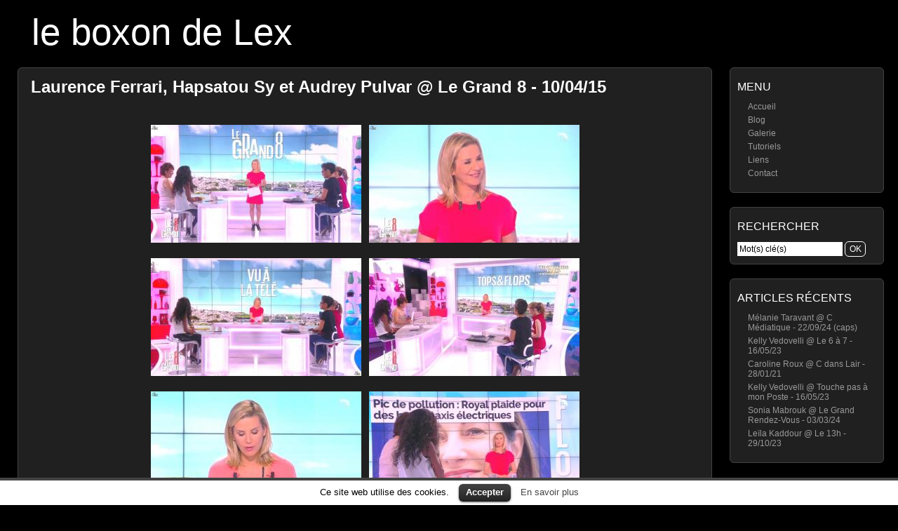

--- FILE ---
content_type: text/html; charset=UTF-8
request_url: https://le-boxon-de-lex.fr/10776/laurence-ferrari-hapsatou-sy-et-audrey-pulvar-le-grand-8-100415
body_size: 5419
content:
<!DOCTYPE html>
<html xmlns="http://www.w3.org/1999/xhtml" xml:lang="fr" lang="fr">
<head>
	<meta http-equiv="Content-Type" content="text/html; charset=UTF-8" />
	<title>  Laurence Ferrari, Hapsatou Sy et Audrey Pulvar @ Le Grand 8 &#8211; 10/04/15</title>

	<meta name="google-site-verification" content="k3DfQBdJVJTBHK7XgPfUjLuXYvn2Mq5s-8xZM3s8bDw" />
	<meta name="p:domain_verify" content="345705185f63033f7108c340683d18d9" />
	<meta name="viewport" content="width=device-width; initial-scale=1.0" />
	<meta name="description" content="Vidéo de Laurence Ferrari, Hapsatou Sy et Audrey Pulvar dans le Grand 8, le 10 Avril 2015." />
	
	<!-- Keywords, generated from tags -->
	<meta name="keywords" content="Audrey Pulvar, Hapsatou Sy, Laurence Ferrari" />
	
	<!-- Robots behavior -->
	<meta name="robots" content="index,follow,all,noodp,noydir" />	

	<!-- Misc -->
	<link rel="canonical" href="http://le-boxon-de-lex.fr/10776/laurence-ferrari-hapsatou-sy-et-audrey-pulvar-le-grand-8-100415" />
	<link rel="icon" type="image/png" href="https://le-boxon-de-lex.fr/wp-content/themes/picture-perfect/img/favicon.png" />
	<link rel="stylesheet" href="https://le-boxon-de-lex.fr/wp-content/themes/picture-perfect/style.css" type="text/css" media="all" />
	<link rel="stylesheet" href="https://le-boxon-de-lex.fr/wp-content/themes/picture-perfect/style-screen.css" type="text/css" media="screen" />
	<link rel="stylesheet" href="https://le-boxon-de-lex.fr/wp-content/themes/picture-perfect/style-screen-wide.css" type="text/css" media="screen and (min-width: 960px)" />
	<link rel="stylesheet" href="https://le-boxon-de-lex.fr/wp-content/themes/picture-perfect/style-screen-mobile.css" type="text/css" media="screen and (max-width: 960px)" />
	<link rel="stylesheet" href="https://le-boxon-de-lex.fr/wp-content/themes/picture-perfect/style-print.css" type="text/css" media="print" />
	<!--[if lte IE 8]>
	<link rel="stylesheet" href="https://le-boxon-de-lex.fr/wp-content/themes/picture-perfect/style-screen-ie.css" type="text/css" media="screen" />
	<![endif]-->
	<link rel="alternate" type="application/rss+xml" title="le boxon de Lex - Flux RSS" href="https://le-boxon-de-lex.fr/feed" />
	<link rel="pingback" href="https://le-boxon-de-lex.fr/xmlrpc.php" />

		
	<!-- Meta properties -->
	<meta property="og:title" content="Laurence Ferrari, Hapsatou Sy et Audrey Pulvar @ Le Grand 8 &#8211; 10/04/15" />
	<meta property="og:type" content="video.other" />
	<meta property="og:url" content="https://le-boxon-de-lex.fr/10776/laurence-ferrari-hapsatou-sy-et-audrey-pulvar-le-grand-8-100415" />
	<meta property="og:image" content="https://le-boxon-de-lex.fr/galerie/originales/juillet-2015/Laurence-Ferrari--Hapsatou-Sy--Audrey-Pulvar--Le-Grand-8--10-04-15--01.jpg" />
	<meta property="og:locale" content="fr_FR" />
	
	<!-- Twitter properties -->
	<meta name="twitter:card" content="summary_large_image" />
	<meta name="twitter:site" content="@LeBoxonDeLex" />
	<meta name="twitter:creator" content="@LeBoxonDeLex" />
	<meta name="twitter:title" content="Laurence Ferrari, Hapsatou Sy et Audrey Pulvar @ Le Grand 8 &#8211; 10/04/15" />
	<meta name="twitter:description" content="Voir le post sur le boxon de Lex" />
	<meta name="twitter:image" content="https://le-boxon-de-lex.fr/galerie/originales/juillet-2015/Laurence-Ferrari--Hapsatou-Sy--Audrey-Pulvar--Le-Grand-8--10-04-15--01.jpg" />
	<meta name="twitter:image:alt" content="Laurence Ferrari, Hapsatou Sy et Audrey Pulvar @ Le Grand 8 &#8211; 10/04/15" />

			<script type="text/javascript">
			window._wpemojiSettings = {"baseUrl":"https:\/\/s.w.org\/images\/core\/emoji\/72x72\/","ext":".png","source":{"concatemoji":"https:\/\/le-boxon-de-lex.fr\/wp-includes\/js\/wp-emoji-release.min.js"}};
			!function(e,n,t){var a;function o(e){var t=n.createElement("canvas"),a=t.getContext&&t.getContext("2d");return!(!a||!a.fillText)&&(a.textBaseline="top",a.font="600 32px Arial","flag"===e?(a.fillText(String.fromCharCode(55356,56812,55356,56807),0,0),3e3<t.toDataURL().length):(a.fillText(String.fromCharCode(55357,56835),0,0),0!==a.getImageData(16,16,1,1).data[0]))}function i(e){var t=n.createElement("script");t.src=e,t.type="text/javascript",n.getElementsByTagName("head")[0].appendChild(t)}t.supports={simple:o("simple"),flag:o("flag")},t.DOMReady=!1,t.readyCallback=function(){t.DOMReady=!0},t.supports.simple&&t.supports.flag||(a=function(){t.readyCallback()},n.addEventListener?(n.addEventListener("DOMContentLoaded",a,!1),e.addEventListener("load",a,!1)):(e.attachEvent("onload",a),n.attachEvent("onreadystatechange",function(){"complete"===n.readyState&&t.readyCallback()})),(a=t.source||{}).concatemoji?i(a.concatemoji):a.wpemoji&&a.twemoji&&(i(a.twemoji),i(a.wpemoji)))}(window,document,window._wpemojiSettings);
		</script>
		<style type="text/css">
img.wp-smiley,
img.emoji {
	display: inline !important;
	border: none !important;
	box-shadow: none !important;
	height: 1em !important;
	width: 1em !important;
	margin: 0 .07em !important;
	vertical-align: -0.1em !important;
	background: none !important;
	padding: 0 !important;
}
</style>
<link rel='stylesheet' id='lex_image_gallery.css-css'  href='https://le-boxon-de-lex.fr/wp-content/plugins/lex-image-gallery/lex_image_gallery.css' type='text/css' media='all' />
<link rel='stylesheet' id='cookielawinfo-style-css'  href='https://le-boxon-de-lex.fr/wp-content/plugins/cookie-law-info/css/cli-style.css' type='text/css' media='all' />
<link rel='stylesheet' id='prism-theme-css'  href='https://le-boxon-de-lex.fr/wp-content/plugins/ank-prism-for-wp/out/prism-css.min.css' type='text/css' media='all' />
<script type='text/javascript' src='https://le-boxon-de-lex.fr/wp-includes/js/jquery/jquery.js'></script>
<script type='text/javascript' src='https://le-boxon-de-lex.fr/wp-includes/js/jquery/jquery-migrate.min.js'></script>
<script type='text/javascript' src='https://le-boxon-de-lex.fr/wp-content/plugins/lex-image-gallery/switcher.js'></script>
<script type='text/javascript' src='https://le-boxon-de-lex.fr/wp-content/plugins/lex-image-gallery/lex_image_gallery.js'></script>
<script type='text/javascript' src='https://le-boxon-de-lex.fr/wp-content/ga.js'></script>
<script type='text/javascript' src='https://le-boxon-de-lex.fr/wp-content/plugins/cookie-law-info/js/cookielawinfo.js'></script>
	<script type="text/javascript" src="https://le-boxon-de-lex.fr/wp-content/plugins/simple-ajax-chat/resources/sac.php"></script>
</head>

<body>
<div id="wrapper">

	<div id="welcome-heading">
		<h1><a class="special" href="https://le-boxon-de-lex.fr/blog/">le boxon de Lex</a></h1>
				<div id="description"></div>
			</div>
	
		<div id="mobile-menu">
		 <ul><li class="menu-item"><a href="/">Accueil</a></li>
		<li class="menu-item"><a href="/galerie/">Galerie</a></li>
		<li class="menu-item"><a href="/blog/">Blog</a></li>
		<li class="menu-item"><a href="/a-propos">À propos</a></li>
		<li class="menu-item"><a href="/contact">Contact</a></li>
		<li class="menu-item"><a href="https://twitter.com/LeBoxonDeLex">Twitter</a></li>
	</ul>		 <div class="clear"></div>
	</div>
	<ul id="sidebar">
		<li id="nav_menu-4" class="widget widget_nav_menu"><h2 class="widgettitle">Menu</h2>
<div class="menu-navigation-container"><ul id="menu-navigation" class="menu"><li id="menu-item-3080" class="menu-item menu-item-type-custom menu-item-object-custom menu-item-3080"><a href="/">Accueil</a></li>
<li id="menu-item-3787" class="menu-item menu-item-type-custom menu-item-object-custom menu-item-3787"><a href="/blog/">Blog</a></li>
<li id="menu-item-3081" class="menu-item menu-item-type-custom menu-item-object-custom menu-item-3081"><a href="/galerie/">Galerie</a></li>
<li id="menu-item-18138" class="menu-item menu-item-type-post_type menu-item-object-page menu-item-18138"><a href="https://le-boxon-de-lex.fr/tutoriels">Tutoriels</a></li>
<li id="menu-item-6652" class="menu-item menu-item-type-custom menu-item-object-custom menu-item-6652"><a href="/liens">Liens</a></li>
<li id="menu-item-7438" class="menu-item menu-item-type-post_type menu-item-object-page menu-item-7438"><a href="https://le-boxon-de-lex.fr/contact">Contact</a></li>
</ul></div></li>
<li id="search-2" class="widget widget_search"><h2 class="widgettitle">Rechercher</h2>

<form method="post" class="searchform" action="https://le-boxon-de-lex.fr/wp-content/themes/picture-perfect/search-redirection.php">
    <div>
        <input type="search" name="s" id="s" value="Mot(s) clé(s)" onfocus="this.select();" />
		<input type="submit" id="searchsubmit" value="OK" class="button" />
		<input name="origin" value="le-boxon-de-lex" type="hidden" style="display: none;" />
    </div>
</form>
</li>
		<li id="recent-posts-2" class="widget widget_recent_entries">		<h2 class="widgettitle">Articles récents</h2>
		<ul>
					<li>
				<a href="https://le-boxon-de-lex.fr/27355/melanie-taravant-c-mediatique-220924-caps">Mélanie Taravant @ C Médiatique - 22/09/24 (caps)</a>
						</li>
					<li>
				<a href="https://le-boxon-de-lex.fr/27346/kelly-vedovelli-le-6-a-7-160523">Kelly Vedovelli @ Le 6 à 7 - 16/05/23</a>
						</li>
					<li>
				<a href="https://le-boxon-de-lex.fr/27344/caroline-roux-c-dans-lair-280121">Caroline Roux @ C dans Lair - 28/01/21</a>
						</li>
					<li>
				<a href="https://le-boxon-de-lex.fr/27342/kelly-vedovelli-touche-pas-a-mon-poste-160523">Kelly Vedovelli @ Touche pas à mon Poste - 16/05/23</a>
						</li>
					<li>
				<a href="https://le-boxon-de-lex.fr/27339/sonia-mabrouk-le-grand-rendez-vous-030324">Sonia Mabrouk @ Le Grand Rendez-Vous - 03/03/24</a>
						</li>
					<li>
				<a href="https://le-boxon-de-lex.fr/27335/leila-kaddour-le-13h-291023">Leïla Kaddour @ Le 13h - 29/10/23</a>
						</li>
				</ul>
		</li>
</ul>
<div id="content">
				<div class="post" id="post-10776">
			<h2><a class="special" href="https://le-boxon-de-lex.fr/10776/laurence-ferrari-hapsatou-sy-et-audrey-pulvar-le-grand-8-100415" rel="bookmark" title="Laurence Ferrari, Hapsatou Sy et Audrey Pulvar @ Le Grand 8 - 10/04/15">Laurence Ferrari, Hapsatou Sy et Audrey Pulvar @ Le Grand 8 - 10/04/15</a></h2>

			<p>
<a href="https://le-boxon-de-lex.fr/galerie/image/Laurence-Ferrari--Hapsatou-Sy--Audrey-Pulvar--Le-Grand-8--10-04-15--01"><img src="https://le-boxon-de-lex.fr/galerie/miniatures/juillet-2015/tn_Laurence-Ferrari--Hapsatou-Sy--Audrey-Pulvar--Le-Grand-8--10-04-15--01.jpg" alt="Laurence Ferrari, Hapsatou Sy et Audrey Pulvar dans le Grand 8 - 10/04/15 - 01" title="Laurence Ferrari, Hapsatou Sy et Audrey Pulvar dans le Grand 8 - 10/04/15 - 01" /></a> 
<a href="https://le-boxon-de-lex.fr/galerie/image/Laurence-Ferrari--Le-Grand-8--10-04-15--02"><img src="https://le-boxon-de-lex.fr/galerie/miniatures/juillet-2015/tn_Laurence-Ferrari--Le-Grand-8--10-04-15--02.jpg" alt="Laurence Ferrari dans le Grand 8 - 10/04/15 - 02" title="Laurence Ferrari dans le Grand 8 - 10/04/15 - 02" /></a><br />

<a href="https://le-boxon-de-lex.fr/galerie/image/Laurence-Ferrari--Hapsatou-Sy--Audrey-Pulvar--Le-Grand-8--10-04-15--03"><img src="https://le-boxon-de-lex.fr/galerie/miniatures/juillet-2015/tn_Laurence-Ferrari--Hapsatou-Sy--Audrey-Pulvar--Le-Grand-8--10-04-15--03.jpg" alt="Laurence Ferrari, Hapsatou Sy et Audrey Pulvar dans le Grand 8 - 10/04/15 - 03" title="Laurence Ferrari, Hapsatou Sy et Audrey Pulvar dans le Grand 8 - 10/04/15 - 03" /></a> 
<a href="https://le-boxon-de-lex.fr/galerie/image/Laurence-Ferrari--Hapsatou-Sy--Audrey-Pulvar--Le-Grand-8--10-04-15--04"><img src="https://le-boxon-de-lex.fr/galerie/miniatures/juillet-2015/tn_Laurence-Ferrari--Hapsatou-Sy--Audrey-Pulvar--Le-Grand-8--10-04-15--04.jpg" alt="Laurence Ferrari, Hapsatou Sy et Audrey Pulvar dans le Grand 8 - 10/04/15 - 04" title="Laurence Ferrari, Hapsatou Sy et Audrey Pulvar dans le Grand 8 - 10/04/15 - 04" /></a><br />

<a href="https://le-boxon-de-lex.fr/galerie/image/Laurence-Ferrari--Le-Grand-8--10-04-15--05"><img src="https://le-boxon-de-lex.fr/galerie/miniatures/juillet-2015/tn_Laurence-Ferrari--Le-Grand-8--10-04-15--05.jpg" alt="Laurence Ferrari dans le Grand 8 - 10/04/15 - 05" title="Laurence Ferrari dans le Grand 8 - 10/04/15 - 05" /></a> 
<a href="https://le-boxon-de-lex.fr/galerie/image/Laurence-Ferrari--Hapsatou-Sy--Le-Grand-8--10-04-15--06"><img src="https://le-boxon-de-lex.fr/galerie/miniatures/juillet-2015/tn_Laurence-Ferrari--Hapsatou-Sy--Le-Grand-8--10-04-15--06.jpg" alt="Laurence Ferrari et Hapsatou Sy dans le Grand 8 - 10/04/15 - 06" title="Laurence Ferrari et Hapsatou Sy dans le Grand 8 - 10/04/15 - 06" /></a><br />

<a href="https://le-boxon-de-lex.fr/galerie/image/Laurence-Ferrari--Le-Grand-8--10-04-15--07"><img src="https://le-boxon-de-lex.fr/galerie/miniatures/juillet-2015/tn_Laurence-Ferrari--Le-Grand-8--10-04-15--07.jpg" alt="Laurence Ferrari dans le Grand 8 - 10/04/15 - 07" title="Laurence Ferrari dans le Grand 8 - 10/04/15 - 07" /></a> 
<a href="https://le-boxon-de-lex.fr/galerie/image/Laurence-Ferrari--Le-Grand-8--10-04-15--08"><img src="https://le-boxon-de-lex.fr/galerie/miniatures/juillet-2015/tn_Laurence-Ferrari--Le-Grand-8--10-04-15--08.jpg" alt="Laurence Ferrari dans le Grand 8 - 10/04/15 - 08" title="Laurence Ferrari dans le Grand 8 - 10/04/15 - 08" /></a><br />

<a href="https://le-boxon-de-lex.fr/galerie/image/Laurence-Ferrari--Le-Grand-8--10-04-15--09"><img src="https://le-boxon-de-lex.fr/galerie/miniatures/juillet-2015/tn_Laurence-Ferrari--Le-Grand-8--10-04-15--09.jpg" alt="Laurence Ferrari dans le Grand 8 - 10/04/15 - 09" title="Laurence Ferrari dans le Grand 8 - 10/04/15 - 09" /></a> 
<a href="https://le-boxon-de-lex.fr/galerie/image/Hapsatou-Sy--Le-Grand-8--10-04-15--10"><img src="https://le-boxon-de-lex.fr/galerie/miniatures/juillet-2015/tn_Hapsatou-Sy--Le-Grand-8--10-04-15--10.jpg" alt="Hapsatou Sy dans le Grand 8 - 10/04/15 - 10" title="Hapsatou Sy dans le Grand 8 - 10/04/15 - 10" /></a></p>
<p><strong>Date de capture :</strong> 10 Avril 2015<br />
<strong>Durée :</strong> 3' 17''<br />
<strong>Taille :</strong> 61 Mo<br />
<strong>Lien :</strong> <a href="https://videos.le-boxon-de-lex.fr/fichiers/LFerrari_HSy_APulvar@LeGrand8_10_04_15.mkv" rel="nofollow">télécharger</a></p>

			<br />
			<div class="post-details">
				<p class="post-meta">Mots clés : <a href="https://le-boxon-de-lex.fr/tag/audrey-pulvar" rel="tag">Audrey Pulvar</a>, <a href="https://le-boxon-de-lex.fr/tag/hapsatou-sy" rel="tag">Hapsatou Sy</a>, <a href="https://le-boxon-de-lex.fr/tag/laurence-ferrari" rel="tag">Laurence Ferrari</a></p>				<p class="post-meta">Posté dans <a href="https://le-boxon-de-lex.fr/category/videos" rel="category tag">Vidéos</a> par Lex le 23 juillet 2015 à 21h22.</p>
				
				<br />
				<p class="post-meta"><a href="https://le-boxon-de-lex.fr/10776/laurence-ferrari-hapsatou-sy-et-audrey-pulvar-le-grand-8-100415#comments">Ajouter un commentaire</a></p>
				<p class="post-meta"><a class="twitter" target="_blank" href="http://twitter.com/intent/tweet?original_referer=https%3A%2F%2Fle-boxon-de-lex.fr%2F10776%2Flaurence-ferrari-hapsatou-sy-et-audrey-pulvar-le-grand-8-100415&text=Vid%C3%A9o%20de%20Laurence%20Ferrari%2C%20Hapsatou%20Sy%20et%20Audrey%20Pulvar%20dans%20le%20Grand%208%2C%20le%2010%20Avril%202015.%20%40LeBoxonDeLex%20-&url=https%3A%2F%2Fle-boxon-de-lex.fr%2F10776%2Flaurence-ferrari-hapsatou-sy-et-audrey-pulvar-le-grand-8-100415">Partager sur Twitter</a></p>
				<p class="post-meta"><a href="https://le-boxon-de-lex.fr/wp-content/plugins/export-bbcode.php?post=10776" rel="nofollow">Afficher le BB code pour les forums</a></p>
			
					</div>
		</div>

		
		

	
<!-- You can start editing here. -->

  		<h2 id="comments">Aucune Réponse</h2>
	<p>
		N'hésitez pas à laisser un commentaire grâce au formulaire ci-dessous.
		<br />
		Avant de m'informer qu'un lien « <strong>videos.le-boxon-de-lex.fr</strong> » est mort, merci de vérifier que vous ne téléchargez qu'une vidéo à la fois.
	</p>

	 

<h2 id="respond">Laisser une réponse</h2>

<form action="https://le-boxon-de-lex.fr/wp-comments-post.php" method="post" id="comment-form">


<p><input type="text" name="author" class="styled-input" id="author" value="Nom (requis)" size="22" tabindex="1" /></p>

<p><input type="email" name="email" class="styled-input" id="email" value="Adresse E-Mail (requise, mais ne sera pas publiée)" size="22" tabindex="2" /></p>

<p><input type="url" name="url" class="styled-input" id="url" placeholder="http://" size="22" tabindex="3" /></p>


<textarea name="comment" id="comment" cols="60" rows="10" tabindex="4" onfocus="this.select();">Votre commentaire est à rédiger ici.</textarea>
<input name="submit" class="zcmail_submit" type="submit" id="submit" tabindex="5" value="Envoyer" />
<input type="hidden" name="comment_post_ID" value="10776" />

		<p class="antispam-group antispam-group-q" style="clear: both;">
			<label>Current ye@r <span class="required">*</span></label>
			<input type="hidden" name="antspm-a" class="antispam-control antispam-control-a" value="2026" />
			<input type="text" name="antspm-q" class="antispam-control antispam-control-q" value="3.5" />
		</p>
		<p class="antispam-group antispam-group-e" style="display: none;">
			<label>Leave this field empty</label>
			<input type="text" name="antspm-e-email-url-website" class="antispam-control antispam-control-e" value="" />
		</p>

</form>
<br />

</div>


<div id="cookie-law-info-bar"><span>Ce site web utilise des cookies. <a href="#" id="cookie_action_close_header"  class="medium cli-plugin-button cli-plugin-main-button" >Accepter</a> <a href="http://www.cnil.fr/vos-obligations/sites-web-cookies-et-autres-traceurs/que-dit-la-loi/" id="CONSTANT_OPEN_URL" target="_blank"  class="cli-plugin-main-link"  >En savoir plus</a></span></div>		
		<script type="text/javascript">
			//<![CDATA[
			jQuery(document).ready(function() {
				cli_show_cookiebar({
					settings: '{"animate_speed_hide":"500","animate_speed_show":"500","background":"#fff","border":"#444","border_on":true,"button_1_button_colour":"#000","button_1_button_hover":"#000000","button_1_link_colour":"#fff","button_1_as_button":true,"button_2_button_colour":"#333","button_2_button_hover":"#292929","button_2_link_colour":"#444","button_2_as_button":false,"font_family":"inherit","header_fix":false,"notify_animate_hide":true,"notify_animate_show":false,"notify_div_id":"#cookie-law-info-bar","notify_position_horizontal":"right","notify_position_vertical":"bottom","scroll_close":false,"scroll_close_reload":false,"showagain_tab":false,"showagain_background":"#fff","showagain_border":"#000","showagain_div_id":"#cookie-law-info-again","showagain_x_position":"100px","text":"#000","show_once_yn":false,"show_once":"10000"}'
				});
			});
			//]]>
		</script>
		
		<script type='text/javascript' src='https://le-boxon-de-lex.fr/wp-content/plugins/anti-spam/js/anti-spam-3.5.js'></script>
<script type='text/javascript' src='https://le-boxon-de-lex.fr/wp-content/plugins/ank-prism-for-wp/out/prism-js.min.js'></script>

	<div class="clear"></div>
	<div class="footer" id="blog-footer">
		<p>Copyright &copy; <a title="Copyright" href="https://le-boxon-de-lex.fr/">le boxon de Lex</a> &nbsp; // &nbsp; 2006 - 2026</p>
		<p>Ce site est propulsé par <a href="http://wordpress.org/" rel="nofollow">Wordpress </a> et s'appuie sur les thèmes <a href="http://mac-host.com/support" rel="nofollow" title="Ceci est le thème actuel">Picture Perfect</a> et <a href="javascript:void(0);" onclick="switch_theme(); window.location.href = 'https://le-boxon-de-lex.fr/10776/laurence-ferrari-hapsatou-sy-et-audrey-pulvar-le-grand-8-100415';" title="Essayer ce thème ?">Origami</a>.</p>
	</div>
	
	<div id="mobile-search">
		
<form method="post" class="searchform" action="https://le-boxon-de-lex.fr/wp-content/themes/picture-perfect/search-redirection.php">
    <div>
        <input type="search" name="s" id="s2" value="Mot(s) clé(s)" onfocus="this.select();" />
		<input type="submit" id="searchsubmit2" value="OK" class="button" />
		<input name="origin" value="le-boxon-de-lex" type="hidden" style="display: none;" />
    </div>
</form>
	</div>

</div><!-- End of wrapper -->

<script type="application/ld+json">
{ "@context" : "http://schema.org",
  "@type" : "Person",
  "name" : "Lex",
  "url" : "http://le-boxon-de-lex.fr",
  "sameAs" : [ "https://twitter.com/LeBoxonDeLex",
      "http://www.pinterest.com/leboxondelex",
      "http://www.dailymotion.com/le-boxon-de-lex"] 
}
</script>


</body>
</html>

--- FILE ---
content_type: text/css
request_url: https://le-boxon-de-lex.fr/wp-content/plugins/lex-image-gallery/lex_image_gallery.css
body_size: 674
content:
/**
 * Gallery
 */
.lex-img-container {
	float: left;
	margin: auto;
	margin-bottom: 8px;
}

.lex-img-container img {
	margin: auto;
}

p#picture-tags {
	margin-bottom: 0;
}

p.pinterest-button-container {
	margin-top: 4px;
}

#gallery-container {
	margin: 0;
	padding: 0;
}

table {
	border-spacing: 5px 0px;
}

td.lex-photo {
	width: 350px;
	padding: 0 14px 0 14px;
	vertical-align: middle;
	text-align: center;
}

td.lex-title {
	text-align: center;
	border: solid 1px white;
	height: 35px;
	font-size: 14px;
}

td.lex-title a {
	font-weight: normal;
	color: #999;
	margin-bottom: 0px;
	margin-top: 5px;
	padding: 8px;
}

td.lex-title a:hover {
	color: white;
}

.tag-separator {
	color: #999;
}

/**
 * Admin
 */
.lex_gallery_admin {
	float: left;
	margin-right: 60px;
}

input.input-text {
	width: 400px;
}

input.lex_code {
	width: 96%;
	margin: 3px 0;
	text-align: center;
	padding: 2px 4px;
}

input.input-button {
	width: 200px;
	text-align: center;
}

input.input-checkbox {
	margin-right: 10px;
	margin-bottom: 70px;
}

.lex-new-photo-form {
	position: fixed;
	right: 18px;
	top: 140px;
}

.lex-new-photo {
	width: 350px;
	padding: 0 14px 0 14px;
	margin-bottom: 25px;
	vertical-align: middle;
	text-align: center;
}

.lex-new-photo > .lex_gallery_admin_desc {
	margin-top: -20px;
}

.lex_img_meta {
	margin-top: 24px;
}

.lex_list_container {
	float: left;
	margin-top: 15px;
	margin-right: 22px;
	margin-left: 10px;
	width: 280px;
}

.lex_list_container li {
	list-style-type: circle;
}

.lex_gallery_admin_desc {
	font-weight: bold;
	text-align: center;
	margin-bottom: 20px;
}

.lex_gallery_pagination span {
	padding: 4px;
	margin-right: 4px;
	border: solid 1px black;
}

#tagCheckList {
	margin-top: 8px;
	padding-left: 12px;
}

#suggestions {
	display: none;
	width: 360px;
	position: relative;
}

#lex_img_form {
	float: left;
}

#suggestions li {
	margin: 0px 0px 3px 0px;
	padding: 3px;
	cursor: pointer;
}

#suggestions li:hover {
	background-color: yellow;
}

#suggestions img {
	margin-top: 5px;
	margin-left: 12px;
}

#autoSuggestionsList {
	border: solid 1px black;
	 -moz-border-radius: 5px;
	 -webkit-border-radius: 5px;
	padding: 6px;
}


--- FILE ---
content_type: application/javascript
request_url: https://le-boxon-de-lex.fr/wp-content/plugins/lex-image-gallery/lex_image_gallery.js
body_size: 1649
content:
function center_lex_gallery() {

	jQuery.noConflict();

	// If tags are being displayed...
	if( jQuery('.lex-img-container').length > 0 ) {
		var content_width = jQuery('.lex-img-container').width();
		var ratio = jQuery('#gallery-container').width() / content_width;
		ratio = Math.floor( ratio );

		var margin = jQuery('#gallery-container').width() - ratio * content_width;
		margin = Math.floor( margin / 2 );
		jQuery('#gallery-container').css( "margin-left", margin + "px" );
	}

	// Otherwise...
	else {
		jQuery('#gallery-container').css( "text-align", "center" );
		jQuery('#picture-tags').css( "text-align", "center" );
	}
}

function process_images( image_directory ) {
	jQuery( '#image_directory' ).val( image_directory );
	jQuery( '#image_processor' ).submit();
}

function add_new_tags_on_list() {

	jQuery.noConflict();

	// Find all the checked items
	var cases = jQuery("#lex_img_form").find('[type="checkbox"]');
	for( var i=0; i<cases.length; i++ ) {
		if( ! cases[ i ].checked )
			continue;

		var img_id = cases[ i ].id.substring( 6 );	// Remove "check-"
		add_new_tags( img_id );
	}

	// Uncheck them all
	set_check_box_state( false );
}

function add_new_tags( tag_id_suffix, new_tags ) {

	jQuery.noConflict();
	if( ! new_tags )
		new_tags = jQuery('#inputString').val().split( ',' );

	// Get all the tags
	var tag_section_id = "#tags" + (tag_id_suffix == undefined ? "" : ("-" + tag_id_suffix));
	var current_tags = jQuery( tag_section_id ).val();

	// Add the new ones
	for( var i=0; i<new_tags.length; i++ ) {
		var new_tag = jQuery.trim( new_tags[ i ]);
		if( ! current_tags.match( "(^|,\\s*)" + new_tag + "(\\s*,|$)" )) {
			if( current_tags.length != 0 )
				current_tags += ",";

			current_tags += new_tag;
		}
	}

	jQuery( tag_section_id ).val( current_tags );
	update_displayed_tags( tag_id_suffix );
}

function remove_tag( tag, tag_id_suffix ) {

	var tag_section_id = "#tags" + (tag_id_suffix == undefined ? "" : ("-" + tag_id_suffix));
	var reg = new RegExp( "(^|,\\s*)" + tag + "(\\s*,|$)", "g" );
	var new_value = jQuery( tag_section_id ).val().replace( reg, "$2" );
	if( new_value.length > 1 && new_value.charAt( 0 ) == ',' )
		new_value = new_value.substring( 1 );

	jQuery( tag_section_id ).val( new_value );
	update_displayed_tags( tag_id_suffix );
}

function lookup( inputString ) {

	jQuery.noConflict();
	var index = inputString.lastIndexOf( ',' );
	var fromLastColon = false;
	if( index != -1 ) {
		inputString = jQuery.trim( inputString.substring( index + 1 ));
		fromLastColon = true;
	}

	if( inputString.length == 0 ) {
		// Hide the suggestion box.
		jQuery('#suggestions').hide();

	} else {
		var found = 0;
		var data = "<ul>";
		for( var i=0; i<tags_array.length; i++ ) {
			var tag = tags_array[ i ];
			var reg = new RegExp( "^" + inputString, "i" );
			if( tag.match( reg ) && tag.localeCompare( inputString ) != 0 ) {
				data += "<li onClick=\"fill('" + tag.replace( "'", "\\'" ) + "'," + fromLastColon + ");\">" + tag + "</li>";
				found = found + 1;
			}
		}

		data += "</ul>";
		if( found > 0 ) {
			jQuery('#suggestions').show();
			jQuery('#autoSuggestionsList').html( data );
		} else {
			jQuery('#suggestions').hide();
		}
	}
}

function fill( newValue, fromLastColon ) {

	jQuery.noConflict();
	var value = newValue;
	if( fromLastColon ) {	// Undefined or False
		var inputString = jQuery('#inputString').val();
		var index = inputString.lastIndexOf( ',' );
		if( index != -1 )
			value = inputString.substring( 0, index ) + ", " + newValue;
	}

	jQuery('#inputString').val( value );
	jQuery('#inputString').focus();
	setTimeout("jQuery('#suggestions').hide();", 200);
}

function update_displayed_tags( tag_id_suffix ) {

	jQuery.noConflict();

	var data = "";
	var tag_section_id = "#tags" + (tag_id_suffix == undefined ? "" : ("-" + tag_id_suffix));
	var tag_html_id = "#tags-html-list" + (tag_id_suffix == undefined ? "" : ("-" + tag_id_suffix));

	var tags = jQuery( tag_section_id ).val().split( ',' );
	for( var i=0; i<tags.length; i++ ) {
		if( tags[ i ].length > 0 ) {
			data += "<span><a class=\"ntdelbutton\" onClick='remove_tag(\"" + tags[ i ] + "\"";
			if( tag_id_suffix != undefined )
				data += ", \"" + tag_id_suffix + "\"";

			data += ");'>X</a> &nbsp; " + tags[ i ] + "</span>";
		}
	}

	jQuery( tag_html_id ).html( data );
}

function update_displayed_tags_on_list() {

	jQuery.noConflict();

	// Find all the check boxes
	var cases = jQuery("#lex_img_form").find('[type="checkbox"]');
	for( var i=0; i<cases.length; i++ ) {
		var img_id = cases[ i ].id.substring( 6 );	// Remove "check-"
		update_displayed_tags( img_id );
	}
}

function switch_check_box( id ) {

	jQuery.noConflict();
	var elt = jQuery( id );
	elt.attr( 'checked', ! elt.attr('checked'));
}

function set_check_box_state( state ) {

	jQuery.noConflict();
	var cases = jQuery("#lex_img_form").find('[type="checkbox"]');
	cases.attr( 'checked', state );
}

function guess_tags() {

	jQuery.noConflict();
	var cases = jQuery("#lex_img_form").find('[type="checkbox"]');
	for( var i=0; i<cases.length; i++ ) {

		var link = jQuery( cases[ i ]).parent().find('a');
		var splitted_name = jQuery( link[ 0 ]).text().split( '--' );
		var new_tags = new Array();

		// Exclude the count, the date and the show name => -3
		for( var j=0; j<splitted_name.length - 3; j++ ) {
			var new_tag = splitted_name[ j ].replace( new RegExp('\-', 'g'), ' ' );
			if( new_tag.toUpperCase().includes( 'INCONNUE' )
					|| new_tag.toUpperCase().includes( 'CANDIDATE' ))
				new_tags.push( 'Inconnue' );
			else
				new_tags.push( new_tag );
		}

		if( new_tags.length > 0 ) {
			var img_id = cases[ i ].id.substring( 6 );	// Remove "check-"
			add_new_tags( img_id, new_tags );
		}
	}
}


--- FILE ---
content_type: application/javascript
request_url: https://le-boxon-de-lex.fr/wp-content/plugins/simple-ajax-chat/resources/sac.php
body_size: 3983
content:
/*
	Simple Ajax Chat > JavaScript
	@ https://wordpress.org/plugins/simple-ajax-chat/
*/

// Fade Anything Technique by Adam Michela
var Fat = { 
	make_hex : function(d,c,a) {
		d = d.toString(16);
		if (d.length == 1) {
			d = "0"+d;
		}
		c = c.toString(16);
		if (c.length == 1) {
			c = "0" + c;
		}
		a = a.toString(16);
		if (a.length == 1) {
			a = "0"+ a;
		}
		return "#" + d + c + a;
	},
	fade_all : function() {
		var b = document.getElementsByTagName("*");
		for (var c = 0; c < b.length; c++) {
			var e = b[c];
			var d = /fade-?(\w{3,6})?/.exec(e.className);
			if (d) {
				if (!d[1]) {
					d[1] = "";
				}
				if (e.id) {
					Fat.fade_element(e.id, null, null, "#" + d[1]);
				}
			}
		}
	},
	fade_element : function(m, c, a, o, d) {
		if (!c) {
			c = 30; 
		}
		if (!a) {
			a = 3000;
		}
		if (!o || o == "#") {
			o = "#FFFF33";
		}
		if (!d) { 
			d = this.get_bgcolor(m);
		}
		var i = Math.round(c * (a/1000));
		var s = a / i;
		var w = s;
		var j = 0;
		if (o.length < 7) {
			o += o.substr(1,3);
		}
		if (d.length < 7) {
			d += d.substr(1,3);
		}
		var n = parseInt(o.substr(1, 2), 16);
		var u = parseInt(o.substr(3, 2), 16);
		var e = parseInt(o.substr(5, 2), 16);
		var f = parseInt(d.substr(1, 2), 16);
		var l = parseInt(d.substr(3, 2), 16);
		var t = parseInt(d.substr(5, 2), 16);
		var k, q, v, p;
		while (j < i) {
			k = Math.floor(n * ((i - j) / i) + f * (j / i));
			q = Math.floor(u * ((i - j) / i) + l * (j / i));
			v = Math.floor(e * ((i - j) / i) + t * (j / i));
			p = this.make_hex(k, q, v);
			setTimeout("Fat.set_bgcolor('"+ m +"', '"+ p +"')", w);
			j++;
			w = s * j;
		}
		setTimeout("Fat.set_bgcolor('"+ m +"','"+ d +"')", w);
	}, 
	set_bgcolor : function(d, b) {
		var a = document.getElementById(d);
		a.style.backgroundColor = b;
	},
	get_bgcolor : function(e) {
		var b = document.getElementById(e);
		while(b) {
			var d;
			if (window.getComputedStyle) {
				d = window.getComputedStyle(b, null).getPropertyValue("background-color");
			}
			if (b.currentStyle) {
				d = b.currentStyle.backgroundColor;
			}
			if ((d != "" && d !="transparent") || b.tagName == "BODY") {
				break;
			}
			b = b.parentNode;
		}
		if (d == undefined || d == "" || d == "transparent") {
			d = "#FFFFFF";
		}
		var a = d.match(/rgb\s*\(\s*(\d{1,3})\s*,\s*(\d{1,3})\s*,\s*(\d{1,3})\s*\)/);
		if (a) {
			d = this.make_hex(parseInt(a[1]), parseInt(a[2]), parseInt(a[3]));
		}
		return d;
	}
};

// smilies
var smilies = [
	[":\\)","icon_smile.gif"], 
	[":\\-\\)","icon_smile.gif"], 
	[":D","icon_biggrin.gif"], 
	[":\\-D","icon_biggrin.gif"], 
	[":grin:","icon_biggrin.gif"], 
	[":smile:","icon_smile.gif"], 
	[":\\(","icon_sad.gif"], 
	[":\\-\\(","icon_sad.gif"], 
	[":sad:","icon_sad.gif"], 
	[":o","icon_surprised.gif"], 
	[":\\-o","icon_surprised.gif"], 
	["8o","icon_eek.gif"], 
	["8\\-o","icon_eek.gif"], 
	["8\\-0","icon_eek.gif"], 
	[":eek:","icon_surprised.gif"], 
	[":s","icon_confused.gif"], 
	[":\\-s","icon_confused.gif"], 
	[":lol:","icon_lol.gif"], 
	[":cool:","icon_cool.gif"], 
	["8\\)","icon_cool.gif"], 
	["8\\-\\)","icon_cool.gif"], 
	[":x","icon_mad.gif"], 
	[":-x","icon_mad.gif"], 
	[":mad:","icon_mad.gif"], 
	[":p","icon_razz.gif"], 
	[":\\-p","icon_razz.gif"], 
	[":razz:","icon_razz.gif"], 
	[":\\$","icon_redface.gif"], 
	[":\\-\\$","icon_redface.gif"], 
	[":'\\(","icon_cry.gif"], 
	[":evil:","icon_evil.gif"], 
	[":twisted:","icon_twisted.gif"], 
	[":cry:","icon_cry.gif"], 
	[":roll:","icon_rolleyes.gif"], 
	[":wink:","icon_wink.gif"], 
	[";\\)","icon_wink.gif"], 
	[";\\-\\)","icon_wink.gif"], 
	[":!:","icon_exclaim.gif"], 
	[":\\?","icon_question.gif"], 
	[":\\-\\?","icon_question.gif"], 
	[":idea:","icon_idea.gif"], 
	[":arrow:","icon_arrow.gif"], 
	[":\\|","icon_neutral.gif"], 
	[":neutral:","icon_neutral.gif"], 
	[":\\-\\|","icon_neutral.gif"], 
	[":mrgreen:","icon_mrgreen.gif"]
];

// apply filters
function sac_apply_filters(s) { 
	return filter_smilies(make_links((s))); 
};

// filter smilies
function filter_smilies(s) {
	for (var i = 0; i < smilies.length; i++) {
		var search = smilies[i][0];
		var replace = '<img src="https://le-boxon-de-lex.fr/wp-includes/images/smilies/' + smilies[i][1] + '" class="wp-smiley" border="0" style="border:none;" alt="' + smilies[i][0].replace(/\\/g, '') + '" />';
		re = new RegExp(search, 'gi');
		s = s.replace(re, replace);
	}
	return s;
};

// links
function make_links(s) {
	var re = /((http|https|ftp):\/\/[^ ]*)/gi; 
	text = s.replace(re, '<a target="_blank" href="$1" class="sac-chat-link">&laquo;link&raquo;</a>');
	return text;
};

// sound alerts
var myBox = new Object();
myBox.onInit = function() {};

// Generic onload @ http://www.brothercake.com/site/resources/scripts/onload/
if (typeof window.addEventListener != "undefined") {
	window.addEventListener("load", initJavaScript, false);
} else {
	if (typeof document.addEventListener != "undefined") {
		document.addEventListener("load", initJavaScript, false);
	} else {
		if (typeof window.attachEvent != "undefined") {
			window.attachEvent("onload", initJavaScript);
		}
	}
};

// XHTML live Chat by Alexander Kohlhofer
var httpSendChat;
var httpReceiveChat;
var sac_loadtimes;
var sac_timeout     = sac_org_timeout;
var sac_org_timeout = 3000;
var GetChaturl      = "https://le-boxon-de-lex.fr/wp-content/plugins/simple-ajax-chat/simple-ajax-chat.php?sacGetChat=yes";
var SendChaturl     = "https://le-boxon-de-lex.fr/wp-content/plugins/simple-ajax-chat/simple-ajax-chat.php?sacSendChat=yes";

// init JavaScript
function initJavaScript() {
	if (!document.getElementById('sac_chat')) return;
	document.forms['sac-form'].elements.sac_chat.setAttribute('autocomplete', 'off');
	checkStatus('');
	checkName();
	checkUrl();
	sac_loadtimes = 1;
	httpReceiveChat = getHTTPObject();
	httpSendChat = getHTTPObject();
	setTimeout('receiveChatText()', sac_timeout);
	document.getElementById('sac_name').onblur = checkName;
	document.getElementById('sac_url').onblur = checkUrl;
	document.getElementById('sac_chat').onfocus = function(){
		checkStatus('active');
	};
	document.getElementById('sac_chat').onblur = function(){
		checkStatus('');
	};
	document.getElementById('submitchat').onclick = sendComment;
	document.getElementById('sac-form').onsubmit = function(){
		return false;
	};
	document.getElementById('sac-output').onmouseover = function(){
		if (sac_loadtimes > 9){
			sac_loadtimes = 1;
			receiveChatText();
		}
		sac_timeout = sac_org_timeout;
	}
	};






// receive chat text
function receiveChatText() {
	sac_lastID = parseInt(document.getElementById("sac_lastID").value) - 1;
	
	if (httpReceiveChat.readyState == 4 || httpReceiveChat.readyState == 0) {
		httpReceiveChat.open("GET", GetChaturl + "&sac_lastID=" + sac_lastID + "&nonce=5f47a2b2d5" + "&rand=" + Math.floor(Math.random() * 1000000), true);
		httpReceiveChat.onreadystatechange = handlehHttpReceiveChat;
		httpReceiveChat.send(null);
		sac_loadtimes++;
		if (sac_loadtimes > 9) {
			sac_timeout = sac_timeout * 5/4;
		}
	}
	
	setTimeout("receiveChatText()", sac_timeout)
};







// http receive chat
function handlehHttpReceiveChat() {
	if (httpReceiveChat.readyState == 4) { 
		results = httpReceiveChat.responseText.split("---");
		if (results.length > 4) {
			for (i = 0; i < (results.length - 1); i = i + 5) {
				insertNewContent(results[i + 1], results[i + 2], results[i + 3], results[i + 4], results[i]);
				document.getElementById("sac_lastID").value = parseInt(results[i]) + 1;
			}
			sac_timeout = sac_org_timeout;
			sac_loadtimes = 1;
		}
	}
};

// send chat
function sendComment() {
	currentChatText = document.forms["sac-form"].elements.sac_chat.value;
	if (httpSendChat.readyState == 4 || httpSendChat.readyState == 0) {
		if(currentChatText == "") {
			return;
		}
		currentName  = document.getElementById("sac_name").value;
		currentUrl   = document.getElementById("sac_url").value;
		currentNonce = document.getElementById("sac_nonce").value;
		
		param = "n="+ encodeURIComponent(currentName) +"&c="+ encodeURIComponent(currentChatText) +"&u="+ encodeURIComponent(currentUrl) +"&sac_nonce="+ encodeURIComponent(currentNonce);
		httpSendChat.open("POST", SendChaturl, true);
		httpSendChat.setRequestHeader("Content-Type", "application/x-www-form-urlencoded");
		httpSendChat.onreadystatechange = receiveChatText;
		httpSendChat.send(param);
		document.forms["sac-form"].elements.sac_chat.value = "";
	}
};

// insert chat
function insertNewContent(liName,liText,lastResponse, liUrl, liId) {
	response = document.getElementById("responseTime");
	response.replaceChild(document.createTextNode(lastResponse), response.firstChild);
	insertO = document.getElementById("sac-messages");

	var audio = document.getElementById("TheBox");
	if (audio) audio.play();

	oLi = document.createElement('li');
	oLi.setAttribute('id','comment-new'+liId);
	
	// li date
	Date.prototype.date = function() {
		return this.getFullYear() + "-" + (((this.getMonth()+1) < 10)?"0":"") + (this.getMonth()+1) + "-" + ((this.getDate() < 10)?"0":"") + this.getDate();
	};
	// li time
	Date.prototype.time = function() {
		return ((this.getHours() < 10)?"0":"") + this.getHours() + ":" + ((this.getMinutes() < 10)?"0":"") + this.getMinutes() + ":" + ((this.getSeconds() < 10)?"0":"") + this.getSeconds();
	};
	var newDate = new Date();
	var timestamp = newDate.date() + ',' + newDate.time();
	oLi.setAttribute('data-time',timestamp);
	
	oSpan = document.createElement('span');
	oSpan.setAttribute('class','name');
	
	// span date
	Date.prototype.today = function() {
		return this.getFullYear() + "/" + (((this.getMonth()+1) < 10)?"0":"") + (this.getMonth()+1) + "/" + ((this.getDate() < 10)?"0":"") + this.getDate();
	};
	// span time
	Date.prototype.timeNow = function() {
		return ((this.getHours() < 10)?"0":"") + this.getHours() + ":" + ((this.getMinutes() < 10)?"0":"") + this.getMinutes() + ":" + ((this.getSeconds() < 10)?"0":"") + this.getSeconds();
	};
	var datetime = "Posté : " + newDate.today() + " @ " + newDate.timeNow();
	oSpan.setAttribute('title', datetime);
	oName = document.createTextNode(liName);
	
		oURL = oName;
	oSpan.appendChild(oURL);
		
	name_class = liName.replace(/[\s]+/g, "-");
	oLi.className = 'sac-chat-message sac-live sac-user-' + name_class;
	oSpan.appendChild(document.createTextNode(' : '));
	oLi.appendChild(oSpan);
	oLi.innerHTML += sac_apply_filters(liText);
	
		
	insertO.insertBefore(oLi, insertO.firstChild);

		
	Fat.fade_element("comment-new"+liId, 30, 1500, "", "");
};

// textarea enter @ http://www.codingforums.com/showthread.php?t=63818
function pressedEnter(b,a) {
	var c = a.keyCode?a.keyCode:a.which?a.which:a.charCode;
	if (c == 13) { 
		sendComment();
		return false;
	} else { 
		return true;
	}
};

// chat status
function checkStatus(a) {
	currentChatText = document.forms["sac-form"].elements.sac_chat;
	oSubmit = document.forms["sac-form"].elements.submit;
	if (currentChatText.value != "" || a == "active") {
		oSubmit.disabled = false;
	} else {
		oSubmit.disabled = true;
	}
};

// get cookie
function sac_getCookie(c) {
	var b = document.cookie;
	var e = c +"=";
	var d = b.indexOf("; "+ e);
	if (d == -1) {
		d = b.indexOf(e);
		if (d != 0) {
			return null;
		}
	} else {
		d += 2;
		var a = document.cookie.indexOf(";", d);
		if (a == -1) {
			a = b.length;
		}
		return unescape(b.substring(d + e.length, a));
	}
};

// check name
function checkName() {
	sacCookie = sac_getCookie('sacUserName');
	currentName = document.getElementById('sac_name');
		
	chat_name = currentName.value;
		
	if (currentName.value != chat_name) {
		currentName.value = chat_name;
	}
	if (chat_name != sacCookie) {
		document.cookie = "sacUserName="+ chat_name +"; expires=Sun, 22 Mar 2026 07:43:10 UTC;"
	}
	if (sacCookie && currentName.value == '') {
		currentName.value = sacCookie;
		return;
	}
	if (currentName.value == '') {
		currentName.value = 'guest_' + Math.floor(Math.random() * 10000);
	}
};

// check url
function checkUrl() {
	sacCookie = sac_getCookie("sacUrl");
	currentName = document.getElementById('sac_url');
	if (currentName.value == '') {
		return;
	}
	if (currentName.value != sacCookie) {
		document.cookie = "sacUrl="+currentName.value+"; expires=Sun, 22 Mar 2026 07:43:10 UTC;"
		return;
	}
	if (sacCookie && (currentName.value == '' || currentName.value == "http://" || currentName.value == "https://")) {
		currentName.value = sacCookie;
		return;
	}	
};

// ajax
function getHTTPObject() {
	var xmlhttp;
	/*@cc_on
		@if (@_jscript_version >= 5)
		try {
			xmlhttp = new ActiveXObject("Msxml2.XMLHTTP");
		} catch (e) {
			try {
				xmlhttp = new ActiveXObject("Microsoft.XMLHTTP");
			} catch (E) {
				xmlhttp = false;
			}
		}
		@else
		xmlhttp = false;
	@end @*/
	if (!xmlhttp && typeof XMLHttpRequest != "undefined") {
		try { 
			xmlhttp = new XMLHttpRequest();
		} catch (e) {
			xmlhttp = false;
		}
	}
	return xmlhttp;
};
